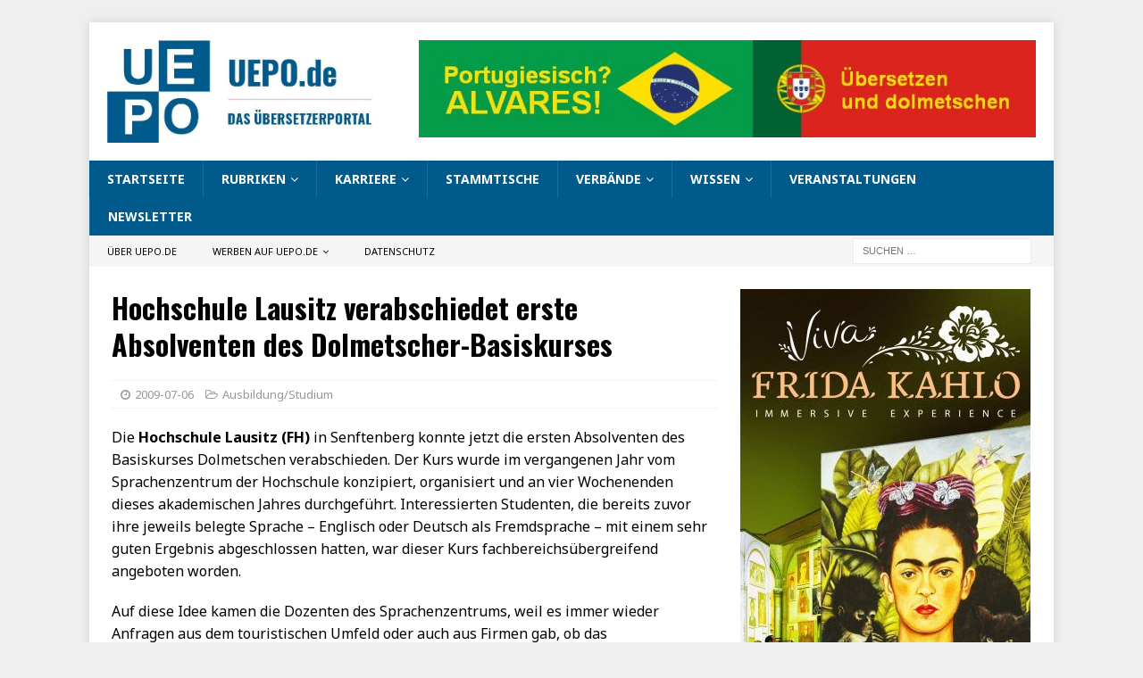

--- FILE ---
content_type: text/html; charset=UTF-8
request_url: https://uepo.de/2009/07/06/hochschule-lausitz-verabschiedet-erste-absolventen-des-dolmetscher-basiskurses/
body_size: 13412
content:
<!DOCTYPE html>
<html class="no-js mh-one-sb" lang="de">
<head>
<meta charset="UTF-8">
<meta name="viewport" content="width=device-width, initial-scale=1.0">
<link rel="profile" href="http://gmpg.org/xfn/11" />
<link rel="pingback" href="https://uepo.de/xmlrpc.php" />
<title>Hochschule Lausitz verabschiedet erste Absolventen des Dolmetscher-Basiskurses &#8211; UEPO.de</title>
<meta name='robots' content='max-image-preview:large' />
<link rel='dns-prefetch' href='//fonts.googleapis.com' />
<link rel="alternate" type="application/rss+xml" title="UEPO.de &raquo; Feed" href="https://uepo.de/feed/" />
<link rel="alternate" type="application/rss+xml" title="UEPO.de &raquo; Kommentar-Feed" href="https://uepo.de/comments/feed/" />
<link rel="alternate" type="application/rss+xml" title="UEPO.de &raquo; Hochschule Lausitz verabschiedet erste Absolventen des Dolmetscher-Basiskurses-Kommentar-Feed" href="https://uepo.de/2009/07/06/hochschule-lausitz-verabschiedet-erste-absolventen-des-dolmetscher-basiskurses/feed/" />
<link rel="alternate" title="oEmbed (JSON)" type="application/json+oembed" href="https://uepo.de/wp-json/oembed/1.0/embed?url=https%3A%2F%2Fuepo.de%2F2009%2F07%2F06%2Fhochschule-lausitz-verabschiedet-erste-absolventen-des-dolmetscher-basiskurses%2F" />
<link rel="alternate" title="oEmbed (XML)" type="text/xml+oembed" href="https://uepo.de/wp-json/oembed/1.0/embed?url=https%3A%2F%2Fuepo.de%2F2009%2F07%2F06%2Fhochschule-lausitz-verabschiedet-erste-absolventen-des-dolmetscher-basiskurses%2F&#038;format=xml" />
<style id='wp-img-auto-sizes-contain-inline-css' type='text/css'>
img:is([sizes=auto i],[sizes^="auto," i]){contain-intrinsic-size:3000px 1500px}
/*# sourceURL=wp-img-auto-sizes-contain-inline-css */
</style>
<style id='wp-emoji-styles-inline-css' type='text/css'>

	img.wp-smiley, img.emoji {
		display: inline !important;
		border: none !important;
		box-shadow: none !important;
		height: 1em !important;
		width: 1em !important;
		margin: 0 0.07em !important;
		vertical-align: -0.1em !important;
		background: none !important;
		padding: 0 !important;
	}
/*# sourceURL=wp-emoji-styles-inline-css */
</style>
<style id='wp-block-library-inline-css' type='text/css'>
:root{--wp-block-synced-color:#7a00df;--wp-block-synced-color--rgb:122,0,223;--wp-bound-block-color:var(--wp-block-synced-color);--wp-editor-canvas-background:#ddd;--wp-admin-theme-color:#007cba;--wp-admin-theme-color--rgb:0,124,186;--wp-admin-theme-color-darker-10:#006ba1;--wp-admin-theme-color-darker-10--rgb:0,107,160.5;--wp-admin-theme-color-darker-20:#005a87;--wp-admin-theme-color-darker-20--rgb:0,90,135;--wp-admin-border-width-focus:2px}@media (min-resolution:192dpi){:root{--wp-admin-border-width-focus:1.5px}}.wp-element-button{cursor:pointer}:root .has-very-light-gray-background-color{background-color:#eee}:root .has-very-dark-gray-background-color{background-color:#313131}:root .has-very-light-gray-color{color:#eee}:root .has-very-dark-gray-color{color:#313131}:root .has-vivid-green-cyan-to-vivid-cyan-blue-gradient-background{background:linear-gradient(135deg,#00d084,#0693e3)}:root .has-purple-crush-gradient-background{background:linear-gradient(135deg,#34e2e4,#4721fb 50%,#ab1dfe)}:root .has-hazy-dawn-gradient-background{background:linear-gradient(135deg,#faaca8,#dad0ec)}:root .has-subdued-olive-gradient-background{background:linear-gradient(135deg,#fafae1,#67a671)}:root .has-atomic-cream-gradient-background{background:linear-gradient(135deg,#fdd79a,#004a59)}:root .has-nightshade-gradient-background{background:linear-gradient(135deg,#330968,#31cdcf)}:root .has-midnight-gradient-background{background:linear-gradient(135deg,#020381,#2874fc)}:root{--wp--preset--font-size--normal:16px;--wp--preset--font-size--huge:42px}.has-regular-font-size{font-size:1em}.has-larger-font-size{font-size:2.625em}.has-normal-font-size{font-size:var(--wp--preset--font-size--normal)}.has-huge-font-size{font-size:var(--wp--preset--font-size--huge)}.has-text-align-center{text-align:center}.has-text-align-left{text-align:left}.has-text-align-right{text-align:right}.has-fit-text{white-space:nowrap!important}#end-resizable-editor-section{display:none}.aligncenter{clear:both}.items-justified-left{justify-content:flex-start}.items-justified-center{justify-content:center}.items-justified-right{justify-content:flex-end}.items-justified-space-between{justify-content:space-between}.screen-reader-text{border:0;clip-path:inset(50%);height:1px;margin:-1px;overflow:hidden;padding:0;position:absolute;width:1px;word-wrap:normal!important}.screen-reader-text:focus{background-color:#ddd;clip-path:none;color:#444;display:block;font-size:1em;height:auto;left:5px;line-height:normal;padding:15px 23px 14px;text-decoration:none;top:5px;width:auto;z-index:100000}html :where(.has-border-color){border-style:solid}html :where([style*=border-top-color]){border-top-style:solid}html :where([style*=border-right-color]){border-right-style:solid}html :where([style*=border-bottom-color]){border-bottom-style:solid}html :where([style*=border-left-color]){border-left-style:solid}html :where([style*=border-width]){border-style:solid}html :where([style*=border-top-width]){border-top-style:solid}html :where([style*=border-right-width]){border-right-style:solid}html :where([style*=border-bottom-width]){border-bottom-style:solid}html :where([style*=border-left-width]){border-left-style:solid}html :where(img[class*=wp-image-]){height:auto;max-width:100%}:where(figure){margin:0 0 1em}html :where(.is-position-sticky){--wp-admin--admin-bar--position-offset:var(--wp-admin--admin-bar--height,0px)}@media screen and (max-width:600px){html :where(.is-position-sticky){--wp-admin--admin-bar--position-offset:0px}}

/*# sourceURL=wp-block-library-inline-css */
</style><style id='global-styles-inline-css' type='text/css'>
:root{--wp--preset--aspect-ratio--square: 1;--wp--preset--aspect-ratio--4-3: 4/3;--wp--preset--aspect-ratio--3-4: 3/4;--wp--preset--aspect-ratio--3-2: 3/2;--wp--preset--aspect-ratio--2-3: 2/3;--wp--preset--aspect-ratio--16-9: 16/9;--wp--preset--aspect-ratio--9-16: 9/16;--wp--preset--color--black: #000000;--wp--preset--color--cyan-bluish-gray: #abb8c3;--wp--preset--color--white: #ffffff;--wp--preset--color--pale-pink: #f78da7;--wp--preset--color--vivid-red: #cf2e2e;--wp--preset--color--luminous-vivid-orange: #ff6900;--wp--preset--color--luminous-vivid-amber: #fcb900;--wp--preset--color--light-green-cyan: #7bdcb5;--wp--preset--color--vivid-green-cyan: #00d084;--wp--preset--color--pale-cyan-blue: #8ed1fc;--wp--preset--color--vivid-cyan-blue: #0693e3;--wp--preset--color--vivid-purple: #9b51e0;--wp--preset--gradient--vivid-cyan-blue-to-vivid-purple: linear-gradient(135deg,rgb(6,147,227) 0%,rgb(155,81,224) 100%);--wp--preset--gradient--light-green-cyan-to-vivid-green-cyan: linear-gradient(135deg,rgb(122,220,180) 0%,rgb(0,208,130) 100%);--wp--preset--gradient--luminous-vivid-amber-to-luminous-vivid-orange: linear-gradient(135deg,rgb(252,185,0) 0%,rgb(255,105,0) 100%);--wp--preset--gradient--luminous-vivid-orange-to-vivid-red: linear-gradient(135deg,rgb(255,105,0) 0%,rgb(207,46,46) 100%);--wp--preset--gradient--very-light-gray-to-cyan-bluish-gray: linear-gradient(135deg,rgb(238,238,238) 0%,rgb(169,184,195) 100%);--wp--preset--gradient--cool-to-warm-spectrum: linear-gradient(135deg,rgb(74,234,220) 0%,rgb(151,120,209) 20%,rgb(207,42,186) 40%,rgb(238,44,130) 60%,rgb(251,105,98) 80%,rgb(254,248,76) 100%);--wp--preset--gradient--blush-light-purple: linear-gradient(135deg,rgb(255,206,236) 0%,rgb(152,150,240) 100%);--wp--preset--gradient--blush-bordeaux: linear-gradient(135deg,rgb(254,205,165) 0%,rgb(254,45,45) 50%,rgb(107,0,62) 100%);--wp--preset--gradient--luminous-dusk: linear-gradient(135deg,rgb(255,203,112) 0%,rgb(199,81,192) 50%,rgb(65,88,208) 100%);--wp--preset--gradient--pale-ocean: linear-gradient(135deg,rgb(255,245,203) 0%,rgb(182,227,212) 50%,rgb(51,167,181) 100%);--wp--preset--gradient--electric-grass: linear-gradient(135deg,rgb(202,248,128) 0%,rgb(113,206,126) 100%);--wp--preset--gradient--midnight: linear-gradient(135deg,rgb(2,3,129) 0%,rgb(40,116,252) 100%);--wp--preset--font-size--small: 13px;--wp--preset--font-size--medium: 20px;--wp--preset--font-size--large: 36px;--wp--preset--font-size--x-large: 42px;--wp--preset--spacing--20: 0.44rem;--wp--preset--spacing--30: 0.67rem;--wp--preset--spacing--40: 1rem;--wp--preset--spacing--50: 1.5rem;--wp--preset--spacing--60: 2.25rem;--wp--preset--spacing--70: 3.38rem;--wp--preset--spacing--80: 5.06rem;--wp--preset--shadow--natural: 6px 6px 9px rgba(0, 0, 0, 0.2);--wp--preset--shadow--deep: 12px 12px 50px rgba(0, 0, 0, 0.4);--wp--preset--shadow--sharp: 6px 6px 0px rgba(0, 0, 0, 0.2);--wp--preset--shadow--outlined: 6px 6px 0px -3px rgb(255, 255, 255), 6px 6px rgb(0, 0, 0);--wp--preset--shadow--crisp: 6px 6px 0px rgb(0, 0, 0);}:where(.is-layout-flex){gap: 0.5em;}:where(.is-layout-grid){gap: 0.5em;}body .is-layout-flex{display: flex;}.is-layout-flex{flex-wrap: wrap;align-items: center;}.is-layout-flex > :is(*, div){margin: 0;}body .is-layout-grid{display: grid;}.is-layout-grid > :is(*, div){margin: 0;}:where(.wp-block-columns.is-layout-flex){gap: 2em;}:where(.wp-block-columns.is-layout-grid){gap: 2em;}:where(.wp-block-post-template.is-layout-flex){gap: 1.25em;}:where(.wp-block-post-template.is-layout-grid){gap: 1.25em;}.has-black-color{color: var(--wp--preset--color--black) !important;}.has-cyan-bluish-gray-color{color: var(--wp--preset--color--cyan-bluish-gray) !important;}.has-white-color{color: var(--wp--preset--color--white) !important;}.has-pale-pink-color{color: var(--wp--preset--color--pale-pink) !important;}.has-vivid-red-color{color: var(--wp--preset--color--vivid-red) !important;}.has-luminous-vivid-orange-color{color: var(--wp--preset--color--luminous-vivid-orange) !important;}.has-luminous-vivid-amber-color{color: var(--wp--preset--color--luminous-vivid-amber) !important;}.has-light-green-cyan-color{color: var(--wp--preset--color--light-green-cyan) !important;}.has-vivid-green-cyan-color{color: var(--wp--preset--color--vivid-green-cyan) !important;}.has-pale-cyan-blue-color{color: var(--wp--preset--color--pale-cyan-blue) !important;}.has-vivid-cyan-blue-color{color: var(--wp--preset--color--vivid-cyan-blue) !important;}.has-vivid-purple-color{color: var(--wp--preset--color--vivid-purple) !important;}.has-black-background-color{background-color: var(--wp--preset--color--black) !important;}.has-cyan-bluish-gray-background-color{background-color: var(--wp--preset--color--cyan-bluish-gray) !important;}.has-white-background-color{background-color: var(--wp--preset--color--white) !important;}.has-pale-pink-background-color{background-color: var(--wp--preset--color--pale-pink) !important;}.has-vivid-red-background-color{background-color: var(--wp--preset--color--vivid-red) !important;}.has-luminous-vivid-orange-background-color{background-color: var(--wp--preset--color--luminous-vivid-orange) !important;}.has-luminous-vivid-amber-background-color{background-color: var(--wp--preset--color--luminous-vivid-amber) !important;}.has-light-green-cyan-background-color{background-color: var(--wp--preset--color--light-green-cyan) !important;}.has-vivid-green-cyan-background-color{background-color: var(--wp--preset--color--vivid-green-cyan) !important;}.has-pale-cyan-blue-background-color{background-color: var(--wp--preset--color--pale-cyan-blue) !important;}.has-vivid-cyan-blue-background-color{background-color: var(--wp--preset--color--vivid-cyan-blue) !important;}.has-vivid-purple-background-color{background-color: var(--wp--preset--color--vivid-purple) !important;}.has-black-border-color{border-color: var(--wp--preset--color--black) !important;}.has-cyan-bluish-gray-border-color{border-color: var(--wp--preset--color--cyan-bluish-gray) !important;}.has-white-border-color{border-color: var(--wp--preset--color--white) !important;}.has-pale-pink-border-color{border-color: var(--wp--preset--color--pale-pink) !important;}.has-vivid-red-border-color{border-color: var(--wp--preset--color--vivid-red) !important;}.has-luminous-vivid-orange-border-color{border-color: var(--wp--preset--color--luminous-vivid-orange) !important;}.has-luminous-vivid-amber-border-color{border-color: var(--wp--preset--color--luminous-vivid-amber) !important;}.has-light-green-cyan-border-color{border-color: var(--wp--preset--color--light-green-cyan) !important;}.has-vivid-green-cyan-border-color{border-color: var(--wp--preset--color--vivid-green-cyan) !important;}.has-pale-cyan-blue-border-color{border-color: var(--wp--preset--color--pale-cyan-blue) !important;}.has-vivid-cyan-blue-border-color{border-color: var(--wp--preset--color--vivid-cyan-blue) !important;}.has-vivid-purple-border-color{border-color: var(--wp--preset--color--vivid-purple) !important;}.has-vivid-cyan-blue-to-vivid-purple-gradient-background{background: var(--wp--preset--gradient--vivid-cyan-blue-to-vivid-purple) !important;}.has-light-green-cyan-to-vivid-green-cyan-gradient-background{background: var(--wp--preset--gradient--light-green-cyan-to-vivid-green-cyan) !important;}.has-luminous-vivid-amber-to-luminous-vivid-orange-gradient-background{background: var(--wp--preset--gradient--luminous-vivid-amber-to-luminous-vivid-orange) !important;}.has-luminous-vivid-orange-to-vivid-red-gradient-background{background: var(--wp--preset--gradient--luminous-vivid-orange-to-vivid-red) !important;}.has-very-light-gray-to-cyan-bluish-gray-gradient-background{background: var(--wp--preset--gradient--very-light-gray-to-cyan-bluish-gray) !important;}.has-cool-to-warm-spectrum-gradient-background{background: var(--wp--preset--gradient--cool-to-warm-spectrum) !important;}.has-blush-light-purple-gradient-background{background: var(--wp--preset--gradient--blush-light-purple) !important;}.has-blush-bordeaux-gradient-background{background: var(--wp--preset--gradient--blush-bordeaux) !important;}.has-luminous-dusk-gradient-background{background: var(--wp--preset--gradient--luminous-dusk) !important;}.has-pale-ocean-gradient-background{background: var(--wp--preset--gradient--pale-ocean) !important;}.has-electric-grass-gradient-background{background: var(--wp--preset--gradient--electric-grass) !important;}.has-midnight-gradient-background{background: var(--wp--preset--gradient--midnight) !important;}.has-small-font-size{font-size: var(--wp--preset--font-size--small) !important;}.has-medium-font-size{font-size: var(--wp--preset--font-size--medium) !important;}.has-large-font-size{font-size: var(--wp--preset--font-size--large) !important;}.has-x-large-font-size{font-size: var(--wp--preset--font-size--x-large) !important;}
/*# sourceURL=global-styles-inline-css */
</style>

<style id='classic-theme-styles-inline-css' type='text/css'>
/*! This file is auto-generated */
.wp-block-button__link{color:#fff;background-color:#32373c;border-radius:9999px;box-shadow:none;text-decoration:none;padding:calc(.667em + 2px) calc(1.333em + 2px);font-size:1.125em}.wp-block-file__button{background:#32373c;color:#fff;text-decoration:none}
/*# sourceURL=/wp-includes/css/classic-themes.min.css */
</style>
<link rel='stylesheet' id='mh-magazine-css' href='https://uepo.de/wp-content/themes/mh-magazine/style.css?ver=3.8.5' type='text/css' media='all' />
<link rel='stylesheet' id='mh-font-awesome-css' href='https://uepo.de/wp-content/themes/mh-magazine/includes/font-awesome.min.css' type='text/css' media='all' />
<link rel='stylesheet' id='mh-google-fonts-css' href='https://fonts.googleapis.com/css?family=Noto+Sans:300,400,400italic,600,700%7cOswald:300,400,400italic,600,700' type='text/css' media='all' />
<link rel='stylesheet' id='jquery-lazyloadxt-spinner-css-css' href='//uepo.de/wp-content/plugins/a3-lazy-load/assets/css/jquery.lazyloadxt.spinner.css?ver=6.9' type='text/css' media='all' />
<script type="text/javascript" src="https://uepo.de/wp-includes/js/jquery/jquery.min.js?ver=3.7.1" id="jquery-core-js"></script>
<script type="text/javascript" src="https://uepo.de/wp-includes/js/jquery/jquery-migrate.min.js?ver=3.4.1" id="jquery-migrate-js"></script>
<script type="text/javascript" src="https://uepo.de/wp-content/themes/mh-magazine/js/scripts.js?ver=3.8.5" id="mh-scripts-js"></script>
<link rel="https://api.w.org/" href="https://uepo.de/wp-json/" /><link rel="alternate" title="JSON" type="application/json" href="https://uepo.de/wp-json/wp/v2/posts/420" /><link rel="EditURI" type="application/rsd+xml" title="RSD" href="https://uepo.de/xmlrpc.php?rsd" />
<meta name="generator" content="WordPress 6.9" />
<link rel="canonical" href="https://uepo.de/2009/07/06/hochschule-lausitz-verabschiedet-erste-absolventen-des-dolmetscher-basiskurses/" />
<link rel='shortlink' href='https://uepo.de/?p=420' />
<style type="text/css">
.mh-navigation li:hover, .mh-navigation ul li:hover > ul, .mh-main-nav-wrap, .mh-main-nav, .mh-social-nav li a:hover, .entry-tags li, .mh-slider-caption, .mh-widget-layout8 .mh-widget-title .mh-footer-widget-title-inner, .mh-widget-col-1 .mh-slider-caption, .mh-widget-col-1 .mh-posts-lineup-caption, .mh-carousel-layout1, .mh-spotlight-widget, .mh-social-widget li a, .mh-author-bio-widget, .mh-footer-widget .mh-tab-comment-excerpt, .mh-nip-item:hover .mh-nip-overlay, .mh-widget .tagcloud a, .mh-footer-widget .tagcloud a, .mh-footer, .mh-copyright-wrap, input[type=submit]:hover, #infinite-handle span:hover { background: #005a8c; }
.mh-extra-nav-bg { background: rgba(0, 90, 140, 0.2); }
.mh-slider-caption, .mh-posts-stacked-title, .mh-posts-lineup-caption { background: #005a8c; background: rgba(0, 90, 140, 0.8); }
@media screen and (max-width: 900px) { #mh-mobile .mh-slider-caption, #mh-mobile .mh-posts-lineup-caption { background: rgba(0, 90, 140, 1); } }
.slicknav_menu, .slicknav_nav ul, #mh-mobile .mh-footer-widget .mh-posts-stacked-overlay { border-color: #005a8c; }
.mh-copyright, .mh-copyright a { color: #fff; }
.mh-widget-layout4 .mh-widget-title { background: #005a8c; background: rgba(0, 90, 140, 0.6); }
.mh-preheader, .mh-wide-layout .mh-subheader, .mh-ticker-title, .mh-main-nav li:hover, .mh-footer-nav, .slicknav_menu, .slicknav_btn, .slicknav_nav .slicknav_item:hover, .slicknav_nav a:hover, .mh-back-to-top, .mh-subheading, .entry-tags .fa, .entry-tags li:hover, .mh-widget-layout2 .mh-widget-title, .mh-widget-layout4 .mh-widget-title-inner, .mh-widget-layout4 .mh-footer-widget-title, .mh-widget-layout5 .mh-widget-title-inner, .mh-widget-layout6 .mh-widget-title, #mh-mobile .flex-control-paging li a.flex-active, .mh-image-caption, .mh-carousel-layout1 .mh-carousel-caption, .mh-tab-button.active, .mh-tab-button.active:hover, .mh-footer-widget .mh-tab-button.active, .mh-social-widget li:hover a, .mh-footer-widget .mh-social-widget li a, .mh-footer-widget .mh-author-bio-widget, .tagcloud a:hover, .mh-widget .tagcloud a:hover, .mh-footer-widget .tagcloud a:hover, .mh-posts-stacked-item .mh-meta, .page-numbers:hover, .mh-loop-pagination .current, .mh-comments-pagination .current, .pagelink, a:hover .pagelink, input[type=submit], #infinite-handle span { background: #005a8c; }
.mh-main-nav-wrap .slicknav_nav ul, blockquote, .mh-widget-layout1 .mh-widget-title, .mh-widget-layout3 .mh-widget-title, .mh-widget-layout5 .mh-widget-title, .mh-widget-layout8 .mh-widget-title:after, #mh-mobile .mh-slider-caption, .mh-carousel-layout1, .mh-spotlight-widget, .mh-author-bio-widget, .mh-author-bio-title, .mh-author-bio-image-frame, .mh-video-widget, .mh-tab-buttons, textarea:hover, input[type=text]:hover, input[type=email]:hover, input[type=tel]:hover, input[type=url]:hover { border-color: #005a8c; }
.mh-dropcap, .mh-carousel-layout1 .flex-direction-nav a, .mh-carousel-layout2 .mh-carousel-caption, .mh-posts-digest-small-category, .mh-posts-lineup-more, .bypostauthor .fn:after, .mh-comment-list .comment-reply-link:before, #respond #cancel-comment-reply-link:before { color: #005a8c; }
.entry-content a { color: #005a8c; }
</style>
<!--[if lt IE 9]>
<script src="https://uepo.de/wp-content/themes/mh-magazine/js/css3-mediaqueries.js"></script>
<![endif]-->
<style type="text/css">
.entry-content { font-size: 16px; font-size: 1rem; }
h1, h2, h3, h4, h5, h6, .mh-custom-posts-small-title { font-family: "Oswald", sans-serif; }
body { font-family: "Noto Sans", sans-serif; }
</style>
<style type="text/css" id="custom-background-css">
body.custom-background { background-color: #efefef; }
</style>
	<link rel="icon" href="https://uepo.de/wp-content/uploads/2019/12/cropped-uepo-logo_2020_278x278-32x32.jpg" sizes="32x32" />
<link rel="icon" href="https://uepo.de/wp-content/uploads/2019/12/cropped-uepo-logo_2020_278x278-192x192.jpg" sizes="192x192" />
<link rel="apple-touch-icon" href="https://uepo.de/wp-content/uploads/2019/12/cropped-uepo-logo_2020_278x278-180x180.jpg" />
<meta name="msapplication-TileImage" content="https://uepo.de/wp-content/uploads/2019/12/cropped-uepo-logo_2020_278x278-270x270.jpg" />
</head>
<body id="mh-mobile" class="wp-singular post-template-default single single-post postid-420 single-format-standard custom-background wp-custom-logo wp-theme-mh-magazine mh-boxed-layout mh-right-sb mh-loop-layout1 mh-widget-layout5" itemscope="itemscope" itemtype="http://schema.org/WebPage">
<div class="mh-container mh-container-outer">
<div class="mh-header-nav-mobile clearfix"></div>
<header class="mh-header" itemscope="itemscope" itemtype="http://schema.org/WPHeader">
	<div class="mh-container mh-container-inner clearfix">
		<div class="mh-custom-header clearfix">
<div class="mh-header-columns mh-row clearfix">
<div class="mh-col-1-3 mh-site-identity">
<div class="mh-site-logo" role="banner" itemscope="itemscope" itemtype="http://schema.org/Brand">
<a href="https://uepo.de/" class="custom-logo-link" rel="home"><img width="731" height="279" src="https://uepo.de/wp-content/uploads/2019/12/cropped-uepo-logo_2020_794x279.jpg" class="custom-logo" alt="UEPO.de" decoding="async" fetchpriority="high" /></a></div>
</div>
<aside class="mh-col-2-3 mh-header-widget-2">
<div id="custom_html-200" class="widget_text mh-widget mh-header-2 widget_custom_html"><div class="textwidget custom-html-widget"><a href="https://uepo.de/alvares/"><img class="lazy lazy-hidden" src="//uepo.de/wp-content/plugins/a3-lazy-load/assets/images/lazy_placeholder.gif" data-lazy-type="image" data-src="https://uepo.de/wp-content/uploads/2025/03/banner_alvares_uebersetzungen_728x115.jpg" alt="Alvares Übersetzungen"/><noscript><img src="https://uepo.de/wp-content/uploads/2025/03/banner_alvares_uebersetzungen_728x115.jpg" alt="Alvares Übersetzungen"/></noscript></a></div></div></aside>
</div>
</div>
	</div>
	<div class="mh-main-nav-wrap">
		<nav class="mh-navigation mh-main-nav mh-container mh-container-inner clearfix" itemscope="itemscope" itemtype="http://schema.org/SiteNavigationElement">
			<div class="menu-hauptmenue-container"><ul id="menu-hauptmenue" class="menu"><li id="menu-item-1798" class="menu-item menu-item-type-custom menu-item-object-custom menu-item-home menu-item-1798"><a href="https://uepo.de/">Startseite</a></li>
<li id="menu-item-23531" class="menu-item menu-item-type-post_type menu-item-object-page menu-item-has-children menu-item-23531"><a href="https://uepo.de/rubriken/">Rubriken</a>
<ul class="sub-menu">
	<li id="menu-item-23538" class="menu-item menu-item-type-taxonomy menu-item-object-category menu-item-23538"><a href="https://uepo.de/category/politik/">Politik</a></li>
	<li id="menu-item-23554" class="menu-item menu-item-type-taxonomy menu-item-object-category menu-item-23554"><a href="https://uepo.de/category/verschiedenes/">Verschiedenes</a></li>
	<li id="menu-item-23540" class="menu-item menu-item-type-taxonomy menu-item-object-category menu-item-23540"><a href="https://uepo.de/category/werkzeuge/">Werkzeuge</a></li>
	<li id="menu-item-23535" class="menu-item menu-item-type-taxonomy menu-item-object-category menu-item-23535"><a href="https://uepo.de/category/verbande/">Verbände</a></li>
	<li id="menu-item-23539" class="menu-item menu-item-type-taxonomy menu-item-object-category menu-item-23539"><a href="https://uepo.de/category/unternehmen/">Unternehmen</a></li>
	<li id="menu-item-23533" class="menu-item menu-item-type-taxonomy menu-item-object-category menu-item-23533"><a href="https://uepo.de/category/literaturubersetzung/">Literaturübersetzung</a></li>
	<li id="menu-item-23537" class="menu-item menu-item-type-taxonomy menu-item-object-category menu-item-23537"><a href="https://uepo.de/category/deutsche-sprache/">Deutsche Sprache</a></li>
	<li id="menu-item-23534" class="menu-item menu-item-type-taxonomy menu-item-object-category menu-item-23534"><a href="https://uepo.de/category/veranstaltungen/">Veranstaltungen</a></li>
	<li id="menu-item-23543" class="menu-item menu-item-type-taxonomy menu-item-object-category menu-item-23543"><a href="https://uepo.de/category/dialogdolmetschen/">Dialogdolmetschen</a></li>
	<li id="menu-item-23532" class="menu-item menu-item-type-taxonomy menu-item-object-category current-post-ancestor current-menu-parent current-post-parent menu-item-23532"><a href="https://uepo.de/category/ausbildungstudium/">Ausbildung/Studium</a></li>
	<li id="menu-item-23551" class="menu-item menu-item-type-taxonomy menu-item-object-category menu-item-23551"><a href="https://uepo.de/category/maschinelle-ubersetzung/">Maschinelle Übersetzung</a></li>
	<li id="menu-item-23541" class="menu-item menu-item-type-taxonomy menu-item-object-category menu-item-23541"><a href="https://uepo.de/category/wissenschaft/">Wissenschaft</a></li>
	<li id="menu-item-23545" class="menu-item menu-item-type-taxonomy menu-item-object-category menu-item-23545"><a href="https://uepo.de/category/gerichtsdolmetscher/">Gerichtsdolmetschen</a></li>
	<li id="menu-item-23549" class="menu-item menu-item-type-taxonomy menu-item-object-category menu-item-23549"><a href="https://uepo.de/category/geschichte/">Geschichte</a></li>
	<li id="menu-item-23553" class="menu-item menu-item-type-taxonomy menu-item-object-category menu-item-23553"><a href="https://uepo.de/category/terminologie/">Terminologie</a></li>
	<li id="menu-item-23542" class="menu-item menu-item-type-taxonomy menu-item-object-category menu-item-23542"><a href="https://uepo.de/category/worterbucher/">Wörterbücher</a></li>
	<li id="menu-item-23546" class="menu-item menu-item-type-taxonomy menu-item-object-category menu-item-23546"><a href="https://uepo.de/category/eu/">EU</a></li>
	<li id="menu-item-23550" class="menu-item menu-item-type-taxonomy menu-item-object-category menu-item-23550"><a href="https://uepo.de/category/lokalisierung/">Lokalisierung</a></li>
	<li id="menu-item-23547" class="menu-item menu-item-type-taxonomy menu-item-object-category menu-item-23547"><a href="https://uepo.de/category/ferndolmetschen/">Ferndolmetschen</a></li>
</ul>
</li>
<li id="menu-item-3507" class="menu-item menu-item-type-post_type menu-item-object-page menu-item-has-children menu-item-3507"><a href="https://uepo.de/karriere/">Karriere</a>
<ul class="sub-menu">
	<li id="menu-item-3512" class="menu-item menu-item-type-post_type menu-item-object-page menu-item-3512"><a href="https://uepo.de/praktikum/">Praktikum</a></li>
	<li id="menu-item-3513" class="menu-item menu-item-type-post_type menu-item-object-page menu-item-3513"><a href="https://uepo.de/trainee-programme/">Trainee-Programme</a></li>
	<li id="menu-item-3508" class="menu-item menu-item-type-post_type menu-item-object-page menu-item-3508"><a href="https://uepo.de/erfolgsratgeber/">Erfolgsratgeber</a></li>
	<li id="menu-item-3511" class="menu-item menu-item-type-post_type menu-item-object-page menu-item-3511"><a href="https://uepo.de/ausbildungstudium/">Ausbildung/Studium</a></li>
	<li id="menu-item-3514" class="menu-item menu-item-type-post_type menu-item-object-page menu-item-3514"><a href="https://uepo.de/karriere/">Lohnt sich das?</a></li>
</ul>
</li>
<li id="menu-item-2062" class="menu-item menu-item-type-post_type menu-item-object-page menu-item-2062"><a href="https://uepo.de/stammtische/">Stammtische</a></li>
<li id="menu-item-1818" class="menu-item menu-item-type-post_type menu-item-object-page menu-item-has-children menu-item-1818"><a href="https://uepo.de/berufsverbande/">Verbände</a>
<ul class="sub-menu">
	<li id="menu-item-16040" class="menu-item menu-item-type-post_type menu-item-object-page menu-item-16040"><a href="https://uepo.de/berufsverbande/">Berufsverbände</a></li>
	<li id="menu-item-35593" class="menu-item menu-item-type-post_type menu-item-object-page menu-item-35593"><a href="https://uepo.de/aticom/">ATICOM-Archiv</a></li>
	<li id="menu-item-3515" class="menu-item menu-item-type-post_type menu-item-object-page menu-item-3515"><a href="https://uepo.de/zeitschriften/">Zeitschriften</a></li>
</ul>
</li>
<li id="menu-item-37785" class="menu-item menu-item-type-post_type menu-item-object-page menu-item-has-children menu-item-37785"><a href="https://uepo.de/wissen/">Wissen</a>
<ul class="sub-menu">
	<li id="menu-item-37976" class="menu-item menu-item-type-post_type menu-item-object-page menu-item-37976"><a href="https://uepo.de/rechtssprache-seminare/">Rechtssprache-Seminare</a></li>
	<li id="menu-item-37109" class="menu-item menu-item-type-post_type menu-item-object-page menu-item-37109"><a href="https://uepo.de/sprachkuerzel/">Sprachenkürzel</a></li>
	<li id="menu-item-37786" class="menu-item menu-item-type-post_type menu-item-object-page menu-item-37786"><a href="https://uepo.de/uebersetzerpreise/">Übersetzerpreise</a></li>
	<li id="menu-item-37789" class="menu-item menu-item-type-post_type menu-item-object-page menu-item-37789"><a href="https://uepo.de/liste-sprachmuseen/">Sprachmuseen</a></li>
</ul>
</li>
<li id="menu-item-15486" class="menu-item menu-item-type-post_type menu-item-object-page menu-item-15486"><a href="https://uepo.de/veranstaltungskalender/">Veranstaltungen</a></li>
<li id="menu-item-40760" class="menu-item menu-item-type-post_type menu-item-object-page menu-item-40760"><a href="https://uepo.de/newsletter/">Newsletter</a></li>
</ul></div>		</nav>
	</div>
	</header>
	<div class="mh-subheader">
		<div class="mh-container mh-container-inner mh-row clearfix">
							<div class="mh-header-bar-content mh-header-bar-bottom-left mh-col-2-3 clearfix">
											<nav class="mh-navigation mh-header-nav mh-header-nav-bottom clearfix" itemscope="itemscope" itemtype="http://schema.org/SiteNavigationElement">
							<div class="menu-menue-kopfzeile-container"><ul id="menu-menue-kopfzeile" class="menu"><li id="menu-item-13121" class="menu-item menu-item-type-post_type menu-item-object-page menu-item-13121"><a href="https://uepo.de/ueber-uepo-de/">Über UEPO.de</a></li>
<li id="menu-item-13122" class="menu-item menu-item-type-post_type menu-item-object-page menu-item-has-children menu-item-13122"><a href="https://uepo.de/werben-auf-uepo-de/">Werben auf UEPO.de</a>
<ul class="sub-menu">
	<li id="menu-item-13129" class="menu-item menu-item-type-post_type menu-item-object-page menu-item-13129"><a href="https://uepo.de/bannerwerbung/">Bannerwerbung</a></li>
	<li id="menu-item-13131" class="menu-item menu-item-type-post_type menu-item-object-page menu-item-13131"><a href="https://uepo.de/stellenanzeigen/">Stellenanzeigen</a></li>
	<li id="menu-item-13130" class="menu-item menu-item-type-post_type menu-item-object-page menu-item-13130"><a href="https://uepo.de/einzeluebersetzer/">Einzelübersetzer</a></li>
</ul>
</li>
<li id="menu-item-13142" class="menu-item menu-item-type-post_type menu-item-object-page menu-item-privacy-policy menu-item-13142"><a rel="privacy-policy" href="https://uepo.de/datenschutz/">Datenschutz</a></li>
</ul></div>						</nav>
									</div>
										<div class="mh-header-bar-content mh-header-bar-bottom-right mh-col-1-3 clearfix">
											<aside class="mh-header-search mh-header-search-bottom">
							<form role="search" method="get" class="search-form" action="https://uepo.de/">
				<label>
					<span class="screen-reader-text">Suche nach:</span>
					<input type="search" class="search-field" placeholder="Suchen …" value="" name="s" />
				</label>
				<input type="submit" class="search-submit" value="Suchen" />
			</form>						</aside>
									</div>
					</div>
	</div>
<div class="mh-wrapper clearfix">
	<div class="mh-main clearfix">
		<div id="main-content" class="mh-content" role="main" itemprop="mainContentOfPage"><article id="post-420" class="post-420 post type-post status-publish format-standard hentry category-ausbildungstudium">
	<header class="entry-header clearfix"><h1 class="entry-title">Hochschule Lausitz verabschiedet erste Absolventen des Dolmetscher-Basiskurses</h1><div class="mh-meta entry-meta">
<span class="entry-meta-date updated"><i class="fa fa-clock-o"></i><a href="https://uepo.de/2009/07/">2009-07-06</a></span>
<span class="entry-meta-categories"><i class="fa fa-folder-open-o"></i><a href="https://uepo.de/category/ausbildungstudium/" rel="category tag">Ausbildung/Studium</a></span>
</div>
	</header>
		<div class="entry-content clearfix"><p>Die <strong>Hochschule Lausitz (FH)</strong> in Senftenberg konnte jetzt die ersten Absolventen des Basiskurses Dolmetschen verabschieden. Der Kurs wurde im vergangenen Jahr vom Sprachenzentrum der Hochschule konzipiert, organisiert und an vier Wochenenden dieses akademischen Jahres durchgeführt. Interessierten Studenten, die bereits zuvor ihre jeweils belegte Sprache &#8211; Englisch oder Deutsch als Fremdsprache &#8211; mit einem sehr guten Ergebnis abgeschlossen hatten, war dieser Kurs fachbereichsübergreifend angeboten worden.</p>
<p>Auf diese Idee kamen die Dozenten des Sprachenzentrums, weil es immer wieder Anfragen aus dem touristischen Umfeld oder auch aus Firmen gab, ob das Sprachenzentrum Dolmetsch- oder Übersetzungsleistungen oder Betreuungsaufgaben für ausländische Gäste übernehmen kann. Nun hat das Sprachenzentrum in dieser Hinsicht Verstärkung bekommen.</p>
<p>Die jungen Leute stehen ab sofort den nachfragenden Institutionen mit dem Wissen und Können aus ihrem Basiskurs gern zur Verfügung. Mit diesem Anfang schließt die Hochschule Lausitz eine Lücke in den Service-Möglichkeiten in der und für die Region.</p>
<p>Ihre &#8222;Feuertaufe&#8220; erlebten die Studenten dann bei einem Rundgang durch die Innenstadt von Senftenberg und einem Besuch in der Evangelischen Peter-und-Paul-Kirche, in dessen Rahmen die deutschen Studentinnen in Englisch und die arabischen Studenten in Deutsch ihre mündliche Prüfung ablegten. Dabei lernten sie gleich so manchen Geheimtipp kennen, der ihnen bisher in der Stadt Senftenberg noch nie aufgefallen war.</p>
<p>Inhalte waren die Theorie des Dolmetschens, Grammatik und Lexik im Gespräch, aktuelle Landeskunde und Kultur, Methoden des Dolmetschens, Übungen im freien Sprechen und zahlreiche situative Übungen.</p>
<p>&#8222;Die Studierenden waren an den Wochenenden mit viel Energie und Begeisterung freiwillig bei der Sache, was den Kolleginnen und Kollegen des Sprachenzentrums natürlich auch viel Freude bereitete&#8220;, erklärt die Leiterin des Sprachenzentrums der Hochschule Lausitz, <strong>Ilka Bichbeimer</strong>. Alles in allem war dieser Kurs eine sehr gute Gelegenheit, über die Inhalte des jeweils eigenen Studiums hinaus Interessantes zu sehen, zu hören, selbst zu erfahren und zudem am Ende &#8211; nach einer ordentlichen mündlichen Prüfung &#8211; ein Zertifikat in den Händen zu haben, das möglicherweise der eigenen Entwicklung sehr dienlich ist oder sein wird.&#8220;</p>
<p>Der nächste Basiskurs findet im Sommersemester 2010 statt. Die Daten, inklusive Anmeldeformular, werden im September/Oktober 2009 auf die Internetseite der Hochschule Lausitz gestellt.</p>
<p><img class="lazy lazy-hidden" decoding="async" align="baseline" width="640" src="//uepo.de/wp-content/plugins/a3-lazy-load/assets/images/lazy_placeholder.gif" data-lazy-type="image" data-src="https://www.uepo.de/bilder2/hochschule-lausitz-dolmetscher-basiskurs2009.jpg" alt="Hochschule Lausitz, Dolmetscher-Basiskurs 2009" height="312" /><noscript><img decoding="async" align="baseline" width="640" src="https://www.uepo.de/bilder2/hochschule-lausitz-dolmetscher-basiskurs2009.jpg" alt="Hochschule Lausitz, Dolmetscher-Basiskurs 2009" height="312" /></noscript></p>
<p>Die ersten Absolventen des Dolmetscher-Basiskurses mit der Leitung des Sprachenzentrums der Hochschule Lausitz (v. li.): Adnan Ali El-Gosbi, Ilka Bichbeimer (Leiterin Sprachenzentrum), Romy Poitzsch, Alexandra Lehmann, Anja Carola Schulze, Christiane Poggemöller, Ahmed Adnan Al-Hadi, Dr. Jürgen Schürer (Dozent im Sprachenzentrum). Nicht auf dem Foto: Absolvent Walim Mardassi.</p>
<p><a href="http://www.hs-lausitz.de/sprachenzentrum.html">www.hs-lausitz.de/sprachenzentrum.html</a></p>
<p>[Text: Hochschule Lausitz. Quelle: Pressemitteilung Hochschule Lausitz, 2009-06-23. Foto: Witzmann/Hochschule Lausitz.]</p>
	</div></article><nav class="mh-post-nav mh-row clearfix" itemscope="itemscope" itemtype="http://schema.org/SiteNavigationElement">
<div class="mh-col-1-2 mh-post-nav-item mh-post-nav-prev">
<a href="https://uepo.de/2009/07/05/leginda-neues-bestellportal-fur-ubersetzungen/" rel="prev"><span>Vorheriger</span><p>Leginda &#8211; neues Bestellportal für Übersetzungen</p></a></div>
<div class="mh-col-1-2 mh-post-nav-item mh-post-nav-next">
<a href="https://uepo.de/2009/07/07/lingua-world-ubersetzt-dialoge-fur-berliner-stadtrundfahrten/" rel="next"><span>Nächster</span><p>Lingua-World übersetzt Dialoge für Berliner Stadtrundfahrten</p></a></div>
</nav>
<div id="comments" class="mh-comments-wrap">
</div>
		</div>
			<aside class="mh-widget-col-1 mh-sidebar" itemscope="itemscope" itemtype="http://schema.org/WPSideBar"><div id="custom_html-257" class="widget_text mh-widget widget_custom_html"><div class="textwidget custom-html-widget"><a href="https://www.vivafridakahlo.de/vfk/koeln" target="_blank"><img class="lazy lazy-hidden" src="//uepo.de/wp-content/plugins/a3-lazy-load/assets/images/lazy_placeholder.gif" data-lazy-type="image" data-src="https://uepo.de/wp-content/uploads/2026/01/frida_kahlo_koeln_325.jpg" alt="Frida Kahlo"/><noscript><img src="https://uepo.de/wp-content/uploads/2026/01/frida_kahlo_koeln_325.jpg" alt="Frida Kahlo"/></noscript></a></div></div><div id="media_image-15" class="mh-widget widget_media_image"><img width="325" height="315" src="//uepo.de/wp-content/plugins/a3-lazy-load/assets/images/lazy_placeholder.gif" data-lazy-type="image" data-src="https://uepo.de/wp-content/uploads/2024/11/25_jahre_uepo_sw_325.jpg" class="lazy lazy-hidden image wp-image-39257  attachment-full size-full" alt="25 Jahre UEPO.de" style="max-width: 100%; height: auto;" decoding="async" loading="lazy" /><noscript><img width="325" height="315" src="https://uepo.de/wp-content/uploads/2024/11/25_jahre_uepo_sw_325.jpg" class="image wp-image-39257  attachment-full size-full" alt="25 Jahre UEPO.de" style="max-width: 100%; height: auto;" decoding="async" loading="lazy" /></noscript></div>	</aside>	</div>
    </div>
<footer class="mh-footer" itemscope="itemscope" itemtype="http://schema.org/WPFooter">
<div class="mh-container mh-container-inner mh-footer-widgets mh-row clearfix">
<div class="mh-col-1-2 mh-widget-col-2 mh-footer-2-cols  mh-footer-area mh-footer-1">
<div id="text-122" class="mh-footer-widget widget_text"><h6 class="mh-widget-title mh-footer-widget-title"><span class="mh-widget-title-inner mh-footer-widget-title-inner">UEPO.de</span></h6>			<div class="textwidget"><p>Das Übersetzerportal UEPO.de ist seit 2001 das tagesaktuelle Online-Magazin für die Übersetzungsbranche im deutschsprachigen Raum.</p>
<ul>
<li>Wir veröffentlichen 250 bis 300 Artikel pro Jahr.</li>
<li>Mehr als 5.200 archivierte Beiträge bilden eine umfassende Branchenchronik.</li>
<li>Pro Tag nutzen 1.808 Besucher (Durchschnitt 1. Quartal 2021) dieses Online-Magazin zur Berufspraxis der Übersetzer und Dolmetscher.</li>
</ul>
<p>Herausgeber: Richard Schneider<br />
Kontakt: <a href="mailto:rs@uepo.de" target="_blank" rel="noopener">rs@uepo.de</a><br />
ISSN: 2940-2794</p>
</div>
		</div></div>
<div class="mh-col-1-2 mh-widget-col-2 mh-footer-2-cols  mh-footer-area mh-footer-4">
<div id="search-3" class="mh-footer-widget widget_search"><form role="search" method="get" class="search-form" action="https://uepo.de/">
				<label>
					<span class="screen-reader-text">Suche nach:</span>
					<input type="search" class="search-field" placeholder="Suchen …" value="" name="s" />
				</label>
				<input type="submit" class="search-submit" value="Suchen" />
			</form></div><div id="custom_html-33" class="widget_text mh-footer-widget widget_custom_html"><div class="textwidget custom-html-widget">Unsere Social-Media-Präsenzen:<p>
</p>
<a href="https://twitter.com/uepo_de" target="_blank"><img class="lazy lazy-hidden alignleft" src="//uepo.de/wp-content/plugins/a3-lazy-load/assets/images/lazy_placeholder.gif" data-lazy-type="image" data-src="https://uepo.de/wp-content/uploads/2024/09/icon_twitter_64.png" /><noscript><img class="alignleft" src="https://uepo.de/wp-content/uploads/2024/09/icon_twitter_64.png" /></noscript></a>
<a href="https://www.instagram.com/uepo.de/" target="_blank"><img class="lazy lazy-hidden alignleft" src="//uepo.de/wp-content/plugins/a3-lazy-load/assets/images/lazy_placeholder.gif" data-lazy-type="image" data-src="https://uepo.de/wp-content/uploads/2024/09/icon_instagram_64.png" /><noscript><img class="alignleft" src="https://uepo.de/wp-content/uploads/2024/09/icon_instagram_64.png" /></noscript></a>
<a href="https://www.youtube.com/channel/UCVWp8xbkUnbGqwZV6fYRANQ" target="_blank"><img class="lazy lazy-hidden alignleft" src="//uepo.de/wp-content/plugins/a3-lazy-load/assets/images/lazy_placeholder.gif" data-lazy-type="image" data-src="https://uepo.de/wp-content/uploads/2024/09/icon_youtube_64.png" /><noscript><img class="alignleft" src="https://uepo.de/wp-content/uploads/2024/09/icon_youtube_64.png" /></noscript></a>
<p>
</p>
UEPO.de als RSS-Feed abonnieren:<p>
</p><a href="https://uepo.de/feed/" target="_blank"><img class="lazy lazy-hidden alignleft" src="//uepo.de/wp-content/plugins/a3-lazy-load/assets/images/lazy_placeholder.gif" data-lazy-type="image" data-src="https://uepo.de/wp-content/uploads/2024/09/rss-feed_icon_120.png" height="64" width="64"/><noscript><img class="alignleft" src="https://uepo.de/wp-content/uploads/2024/09/rss-feed_icon_120.png" height="64" width="64"/></noscript></a></div></div></div>
</div>
</footer>
	<div class="mh-footer-nav-mobile"></div>
	<nav class="mh-navigation mh-footer-nav" itemscope="itemscope" itemtype="http://schema.org/SiteNavigationElement">
		<div class="mh-container mh-container-inner clearfix">
			<div class="menu-menue-fusszeile-container"><ul id="menu-menue-fusszeile" class="menu"><li id="menu-item-13153" class="menu-item menu-item-type-post_type menu-item-object-page menu-item-13153"><a href="https://uepo.de/ueber-uepo-de/">Über UEPO.de</a></li>
<li id="menu-item-13154" class="menu-item menu-item-type-post_type menu-item-object-page menu-item-has-children menu-item-13154"><a href="https://uepo.de/werben-auf-uepo-de/">Werben auf UEPO.de</a>
<ul class="sub-menu">
	<li id="menu-item-13155" class="menu-item menu-item-type-post_type menu-item-object-page menu-item-13155"><a href="https://uepo.de/bannerwerbung/">Bannerwerbung</a></li>
	<li id="menu-item-13156" class="menu-item menu-item-type-post_type menu-item-object-page menu-item-13156"><a href="https://uepo.de/stellenanzeigen/">Stellenanzeigen</a></li>
	<li id="menu-item-13157" class="menu-item menu-item-type-post_type menu-item-object-page menu-item-13157"><a href="https://uepo.de/einzeluebersetzer/">Einzelübersetzer</a></li>
</ul>
</li>
<li id="menu-item-13158" class="menu-item menu-item-type-post_type menu-item-object-page menu-item-privacy-policy menu-item-13158"><a rel="privacy-policy" href="https://uepo.de/datenschutz/">Datenschutz</a></li>
</ul></div>		</div>
	</nav>
<div class="mh-copyright-wrap">
	<div class="mh-container mh-container-inner clearfix">
		<p class="mh-copyright">
			UEPO.de - Das verbandsunabhängige Nachrichtenportal von Übersetzern für Übersetzer.		</p>
	</div>
</div>
<a href="#" class="mh-back-to-top"><i class="fa fa-chevron-up"></i></a>
</div><!-- .mh-container-outer -->
<script type="speculationrules">
{"prefetch":[{"source":"document","where":{"and":[{"href_matches":"/*"},{"not":{"href_matches":["/wp-*.php","/wp-admin/*","/wp-content/uploads/*","/wp-content/*","/wp-content/plugins/*","/wp-content/themes/mh-magazine/*","/*\\?(.+)"]}},{"not":{"selector_matches":"a[rel~=\"nofollow\"]"}},{"not":{"selector_matches":".no-prefetch, .no-prefetch a"}}]},"eagerness":"conservative"}]}
</script>
<script type="text/javascript" id="jquery-lazyloadxt-js-extra">
/* <![CDATA[ */
var a3_lazyload_params = {"apply_images":"1","apply_videos":"1"};
//# sourceURL=jquery-lazyloadxt-js-extra
/* ]]> */
</script>
<script type="text/javascript" src="//uepo.de/wp-content/plugins/a3-lazy-load/assets/js/jquery.lazyloadxt.extra.min.js?ver=2.7.6" id="jquery-lazyloadxt-js"></script>
<script type="text/javascript" src="//uepo.de/wp-content/plugins/a3-lazy-load/assets/js/jquery.lazyloadxt.srcset.min.js?ver=2.7.6" id="jquery-lazyloadxt-srcset-js"></script>
<script type="text/javascript" id="jquery-lazyloadxt-extend-js-extra">
/* <![CDATA[ */
var a3_lazyload_extend_params = {"edgeY":"0","horizontal_container_classnames":""};
//# sourceURL=jquery-lazyloadxt-extend-js-extra
/* ]]> */
</script>
<script type="text/javascript" src="//uepo.de/wp-content/plugins/a3-lazy-load/assets/js/jquery.lazyloadxt.extend.js?ver=2.7.6" id="jquery-lazyloadxt-extend-js"></script>
<script id="wp-emoji-settings" type="application/json">
{"baseUrl":"https://s.w.org/images/core/emoji/17.0.2/72x72/","ext":".png","svgUrl":"https://s.w.org/images/core/emoji/17.0.2/svg/","svgExt":".svg","source":{"concatemoji":"https://uepo.de/wp-includes/js/wp-emoji-release.min.js?ver=6.9"}}
</script>
<script type="module">
/* <![CDATA[ */
/*! This file is auto-generated */
const a=JSON.parse(document.getElementById("wp-emoji-settings").textContent),o=(window._wpemojiSettings=a,"wpEmojiSettingsSupports"),s=["flag","emoji"];function i(e){try{var t={supportTests:e,timestamp:(new Date).valueOf()};sessionStorage.setItem(o,JSON.stringify(t))}catch(e){}}function c(e,t,n){e.clearRect(0,0,e.canvas.width,e.canvas.height),e.fillText(t,0,0);t=new Uint32Array(e.getImageData(0,0,e.canvas.width,e.canvas.height).data);e.clearRect(0,0,e.canvas.width,e.canvas.height),e.fillText(n,0,0);const a=new Uint32Array(e.getImageData(0,0,e.canvas.width,e.canvas.height).data);return t.every((e,t)=>e===a[t])}function p(e,t){e.clearRect(0,0,e.canvas.width,e.canvas.height),e.fillText(t,0,0);var n=e.getImageData(16,16,1,1);for(let e=0;e<n.data.length;e++)if(0!==n.data[e])return!1;return!0}function u(e,t,n,a){switch(t){case"flag":return n(e,"\ud83c\udff3\ufe0f\u200d\u26a7\ufe0f","\ud83c\udff3\ufe0f\u200b\u26a7\ufe0f")?!1:!n(e,"\ud83c\udde8\ud83c\uddf6","\ud83c\udde8\u200b\ud83c\uddf6")&&!n(e,"\ud83c\udff4\udb40\udc67\udb40\udc62\udb40\udc65\udb40\udc6e\udb40\udc67\udb40\udc7f","\ud83c\udff4\u200b\udb40\udc67\u200b\udb40\udc62\u200b\udb40\udc65\u200b\udb40\udc6e\u200b\udb40\udc67\u200b\udb40\udc7f");case"emoji":return!a(e,"\ud83e\u1fac8")}return!1}function f(e,t,n,a){let r;const o=(r="undefined"!=typeof WorkerGlobalScope&&self instanceof WorkerGlobalScope?new OffscreenCanvas(300,150):document.createElement("canvas")).getContext("2d",{willReadFrequently:!0}),s=(o.textBaseline="top",o.font="600 32px Arial",{});return e.forEach(e=>{s[e]=t(o,e,n,a)}),s}function r(e){var t=document.createElement("script");t.src=e,t.defer=!0,document.head.appendChild(t)}a.supports={everything:!0,everythingExceptFlag:!0},new Promise(t=>{let n=function(){try{var e=JSON.parse(sessionStorage.getItem(o));if("object"==typeof e&&"number"==typeof e.timestamp&&(new Date).valueOf()<e.timestamp+604800&&"object"==typeof e.supportTests)return e.supportTests}catch(e){}return null}();if(!n){if("undefined"!=typeof Worker&&"undefined"!=typeof OffscreenCanvas&&"undefined"!=typeof URL&&URL.createObjectURL&&"undefined"!=typeof Blob)try{var e="postMessage("+f.toString()+"("+[JSON.stringify(s),u.toString(),c.toString(),p.toString()].join(",")+"));",a=new Blob([e],{type:"text/javascript"});const r=new Worker(URL.createObjectURL(a),{name:"wpTestEmojiSupports"});return void(r.onmessage=e=>{i(n=e.data),r.terminate(),t(n)})}catch(e){}i(n=f(s,u,c,p))}t(n)}).then(e=>{for(const n in e)a.supports[n]=e[n],a.supports.everything=a.supports.everything&&a.supports[n],"flag"!==n&&(a.supports.everythingExceptFlag=a.supports.everythingExceptFlag&&a.supports[n]);var t;a.supports.everythingExceptFlag=a.supports.everythingExceptFlag&&!a.supports.flag,a.supports.everything||((t=a.source||{}).concatemoji?r(t.concatemoji):t.wpemoji&&t.twemoji&&(r(t.twemoji),r(t.wpemoji)))});
//# sourceURL=https://uepo.de/wp-includes/js/wp-emoji-loader.min.js
/* ]]> */
</script>
</body>
</html>